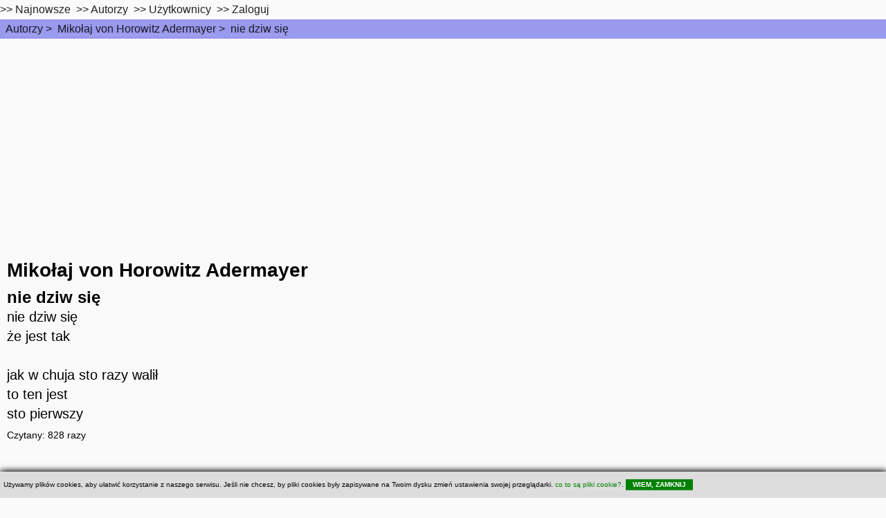

--- FILE ---
content_type: text/html; charset=UTF-8
request_url: https://wiersze.annet.pl/w,,14858
body_size: 4301
content:

<!DOCTYPE HTML PUBLIC "-//W3C//DTD HTML 4.0 Transitional//EN"><html lang="pl">
<head><meta charset="utf-8" >    
	<meta name="viewport" content="width=device-width, initial-scale=1" >
		<!--[if lte IE 8]><script src="/hyperspace/assets/js/ie/html5shiv.js"></script><![endif]-->
		<link rel="stylesheet" href="/hyperspace/assets/css/main.css" />
		<!--[if lte IE 9]><link rel="stylesheet" href="/hyperspace/assets/css/ie9.css" /><![endif]-->
		<!--[if lte IE 8]><link rel="stylesheet" href="/hyperspace/assets/css/ie8.css" /><![endif]-->
    <link rel="stylesheet" href="/0017/css.css" >
<title>Mikołaj von Horowitz Adermayer - nie dziw się -  wiersze.annet.pl </title>
<meta name="Keywords" content="wiersz, Mikołaj von Horowitz Adermayer,nie dziw się, ">
<meta name="Description" content="Wiersze znanych autorów, znane, popularne, lubiane - wiersze.annet.pl"><meta name="Author" content="Wierszoteka Ibki - annet LLC">
<meta name="Robots" content="index,follow">
<meta name="Reply-To" content="wierszoteka@gmail.com">
<meta name="verify-v1" content="RkqXcVBg39OBujfOLxRXOAs5SPoouHYCWGq8A4WwkgI=">
<script defer src="/hyperspace/fontawesome-free-6.1.1-web/js/all.js"></script>
<link rel="preload" rel="stylesheet" href="/hyperspace/fontawesome-free-6.1.1-web/css/all.css" />
<link rel="icon" type="image/png" href="/images/favicon-96x96.png" sizes="96x96" />
<link rel="icon" type="image/svg+xml" href="/images/favicon.svg" />
<link rel="shortcut icon" href="/images/favicon.ico" />
<link rel="apple-touch-icon" sizes="180x180" href="/images/apple-touch-icon.png" />
<meta name="apple-mobile-web-app-title" content="Wiersze.annet.pl" />
<link rel="manifest" href="/images/site.webmanifest" />
<script type="text/javascript" rel="preload" async="" charset="utf-8" src="/=moduly=/xcookie.js"></script>
<style>
.xcookie { background:#dddddd; position:fixed; left:0px; bottom:0px; right:0px; padding:5px; color:black; font-size:10px; box-shadow:1px 1px 10px black; z-index:1000; }
.xcookie a { color:green; cursor:pointer; }
.xcookie a.xcookie-close { color:white; font-weight:bold; cursor:pointer; background:green; padding:2px 10px; }
.xcookie a.xcookie-close:hover { background:white; color:green; text-decoration:none; }
</style>
<link rel="alternate" type="application/rss+xml" href="http://www.wiersze.annet.pl/rss.xml" title="Wierszoteka Ibki - wiersze.annet.pl">
<meta property="og:site_name"   content="Wierszoteka Ibki - serwis poetycki dla zawodowców i amatorów" >
<meta property="og:url"         content="https://wiersze.annet.pl/w,,14858" >
<meta property="fb:app_id"      content="1651457768449985" >
<meta property="og:locale"      content="pl_PL" >
<meta property="og:type"        content="article" >
<meta property="og:title"       content="Mikołaj von Horowitz Adermayer - nie dziw się" >
<meta property="og:description" content="nie dziw się że jest tak jak w chuja sto razy walił to ten jest sto pierwszy..." >
<meta name="Description" content="Mikołaj von Horowitz Adermayer - nie dziw się - nie dziw się że jest tak jak w chuja sto razy walił to ten jest sto pierwszy...">

<script type="text/javascript">

  var _gaq = _gaq || [];
  _gaq.push(['_setAccount', 'UA-416827-2']);
  _gaq.push(['_trackPageview']);

  (function() {
    var ga = document.createElement('script'); ga.type = 'text/javascript'; ga.async = true;
    ga.src = ('https:' == document.location.protocol ? 'https://ssl' : 'http://www') + '.google-analytics.com/ga.js';
    var s = document.getElementsByTagName('script')[0]; s.parentNode.insertBefore(ga, s);
  })();
</script>

<!-- Google tag (gtag.js) -->
<script async src="https://www.googletagmanager.com/gtag/js?id=G-TV7M16RSQX"></script>
<script>
  window.dataLayer = window.dataLayer || [];
  function gtag(){dataLayer.push(arguments);}
  gtag('js', new Date());

  gtag('config', 'G-TV7M16RSQX');
</script>
<script src="//pagead2.googlesyndication.com/pagead/js/adsbygoogle.js" type="text/javascript" async ></script>
  <script>
    (adsbygoogle = window.adsbygoogle || []).push({
      google_ad_client: "ca-pub-1718451741575846",
      enable_page_level_ads: true
    });
  </script>
<!-- Facebook Pixel Code -->
<script>
  !function(f,b,e,v,n,t,s)
  {if(f.fbq)return;n=f.fbq=function(){n.callMethod?
  n.callMethod.apply(n,arguments):n.queue.push(arguments)};
  if(!f._fbq)f._fbq=n;n.push=n;n.loaded=!0;n.version='2.0';
  n.queue=[];t=b.createElement(e);t.async=!0;
  t.src=v;s=b.getElementsByTagName(e)[0];
  s.parentNode.insertBefore(t,s)}(window, document,'script',
  'https://connect.facebook.net/en_US/fbevents.js');
  fbq('init', '3230560643660541');
  fbq('track', 'PageView');
</script>
<noscript><img height="1" width="1" style="display:none"
  src="https://www.facebook.com/tr?id=3230560643660541&ev=PageView&noscript=1"
/></noscript>
<!-- End Facebook Pixel Code -->
</head>
<body >

  <!-- Top Navigation Menu -->
  <div class="topnavaa">
    <a href="#" class="active" aria-label="menu" ></a>
    <!-- Navigation links (hidden by default) -->
    <div id="myLinksaa">
      >>&nbsp;<a href="/w,nowosci" aria-label="najnowsze">Najnowsze</a>&nbsp;
      >>&nbsp;<a href="/w,autorzy" aria-label="autorzy">Autorzy</a>&nbsp;
      >>&nbsp;<a href="#top10uzytkownicy" aria-label="users">Użytkownicy</a>&nbsp;
       >>&nbsp;<a href="/w,umiesc,">Zaloguj</a>&nbsp;</div></div><div id="wrapper"><!-- Wrapper --><div id="breadcrumb"><ul class="breadcrumb"><li><a href="/w,autorzy" class="ap">Autorzy</a> &gt; </li><li><a href="/w,l,,686" class="ap">Mikołaj von Horowitz Adermayer</a> &gt; </li><li><a href="/w,,14858" class="ap">nie dziw się</a> </li></ul></div>
<!-- Intro -->
	<section id="intro" class="wrapper style1 fullscreen fade-up">
		<div class="inner">
			
<span class="autor"><a href="/w,l,,686,Mikołaj von Horowitz Adermayer" class="wa">Mikołaj von Horowitz Adermayer</a></span><br />
<span class="tytul">nie dziw się</span>
<br />
<span class="tresc">nie dziw się<br>że jest tak<br><br>jak w chuja sto razy walił<br>to ten jest<br>sto pierwszy</span>
<br /><div class="wiersz_info"><span class="odslon">Czytany: 828 razy</span><br /><!-- Your share button code -->
    <div class="fb-share-button" 
      data-href="http://wiersze.annet.pl/w,,14858" 
      data-layout="button_count">
    </div><br /></div>
<br /> => <a href="https://wiersze.annet.pl//w,l,,686-Mikołaj von Horowitz Adermayer" class="wa">Inne wiersze tego autora...</a>
		</div>
	</section>

<!-- Sections top10 -->
	<section class="wrapper style3 fade-up">
		<div class="inner">
			<div class="features">

	<section id="top10dodane">
		<span class="icon major fa-cog"></span>
		<h3>Najnowsze</h3>
		<p><a class="wa" href="/w,,41898">Wizard Oskar - Stara miłość</a><br />
<a class="wa" href="/w,,41897">Wizard Oskar - Oksytocyna</a><br />
<a class="wa" href="/w,,41896">Wizard Oskar - Ostatni żywy poeta</a><br />
</p>

	</section>

	<section id="top10odslon">
		<span class="icon major fa-desktop"></span>
		<h3>Top czytanych</h3>
		<p><a class="wa" href="/w,,11157">Szymborska Wisława - &quot;Nic dwa...</a><br />
<a class="wa" href="/w,,30434">Wizard Oskar - Deklaracja Wiary</a><br />
<a class="wa" href="/w,,12309">Herbert Zbigniew - Przesłanie Pana Cogito</a><br />
<a class="wa" href="/w,,11058">Różewicz Tadeusz - Ocalony</a><br />
<a class="wa" href="/w,,10636">Goethe Johann Wolfgang - Król Olch</a><br />
<a class="wa" href="/w,,31410">Wizard Oskar - Rozkosz wyśniona</a><br />
<a class="wa" href="/w,,10763">Różewicz Tadeusz - Jak dobrze</a><br />
<a class="wa" href="/w,,14496">Broniewski Władysław - Bagnet na broń</a><br />
<a class="wa" href="/w,,31453">Wizard Oskar - Optymizm</a><br />
<a class="wa" href="/w,,11497">Leśmian Bolesław - W malinowym chruśniaku</a><br />
<a class="wa" href="/w,,10900">Szymborska Wisława - Utopia</a><br />
<a class="wa" href="/w,,9456">Miłosz Czesław - Który skrzywdziłeś</a><br />
<a class="wa" href="/w,,13729">Święty Paweł - Hymn o miłości</a><br />
<a class="wa" href="/w,,8555">Makuszyński Kornel - 120 przygód...</a><br />
<a class="wa" href="/w,,13886">Różewicz Tadeusz - List do ludożerców</a><br />
<a class="wa" href="/w,,15934">Różewicz Tadeusz - Lament</a><br />
<a class="wa" href="/w,,12">Strug Renata - Tesknota</a><br />
<a class="wa" href="/w,,12308">Herbert Zbigniew - Nike która się waha</a><br />
<a class="wa" href="/w,,8278">Lechoń Jan - Herostrates</a><br />
<a class="wa" href="/w,,41844">Shel Silverstein - Tam jest niedźwiedź.</a><br />
<a class="wa" href="/w,,41733">wilkolak1003    Mirek - Prawdziwa radość</a><br />
<a class="wa" href="/w,,296">Gałczyński Konstanty Ildefons - Prośba o wyspy...</a><br />
<a class="wa" href="/w,,12015">Różewicz Tadeusz - Warkoczyk</a><br />
<a class="wa" href="/w,,11706">Szymborska Wisława - Portret kobiecy</a><br />
<a class="wa" href="/w,,9229">Bursa Andrzej - Sobota</a><br />
</p>

	</section>

	<section id="top10autorzy">
		<span class="icon major fa-diamond"></span>
		<h3>Top Autorzy</h3>
		<p><a href="/w,l,,1224,,,,,,,," class="wa">Wizard Oskar</a><br />
<a href="/w,l,,1286,,,,,,,," class="wa">Maria Polak (Maryla)</a><br />
<a href="/w,l,,1372,,,,,,,," class="wa">kaja-maja</a><br />
<a href="/w,l,,295,,,,,,,," class="wa">Budek Zbigniew</a><br />
<a href="/w,l,,1120,,,,,,,," class="wa">Pietruszczak Jerzy</a><br />
<a href="/w,l,,1194,,,,,,,," class="wa">TES</a><br />
<a href="/w,l,,1115,,,,,,,," class="wa">wilkolak1003  - Mirek</a><br />
<a href="/w,l,,1118,,,,,,,," class="wa">Cieślik Lucyna</a><br />
<a href="/w,l,,915,,,,,,,," class="wa">Baltissen Aleksandra</a><br />
<a href="/w,l,,903,,,,,,,," class="wa">annaG</a><br />
<a href="/w,l,,578,,,,,,,," class="wa">Szydzik Zofia</a><br />
<a href="/w,l,,16,,,,,,,," class="wa">Baczyński Krzysztof Kamil</a><br />
<a href="/w,l,,1284,,,,,,,," class="wa">Pomichowska Mirka</a><br />
<a href="/w,l,,1117,,,,,,,," class="wa">Wrzosek Justyna</a><br />
<a href="/w,l,,5,,,,,,,," class="wa">Staff Leopold</a><br />
<a href="/w,l,,29,,,,,,,," class="wa">Pawlikowska-Jasnorzewska Maria</a><br />
<a href="/w,l,,1448,,,,,,,," class="wa">Beata Wałuszko</a><br />
<a href="/w,l,,2,,,,,,,," class="wa">Asnyk Adam</a><br />
<a href="/w,l,,1109,,,,,,,," class="wa">eugmar.</a><br />
<a href="/w,l,,6,,,,,,,," class="wa">Leśmian Bolesław</a><br />
<a href="/w,l,,1087,,,,,,,," class="wa">Mrozowski Artur</a><br />
<a href="/w,l,,22,,,,,,,," class="wa">Gałczyński Konstanty Ildefons</a><br />
<a href="/w,l,,27,,,,,,,," class="wa">Mickiewicz Adam</a><br />
<a href="/w,l,,38,,,,,,,," class="wa">Brzechwa Jan</a><br />
<a href="/w,l,,148,,,,,,,," class="wa">Baudelaire Charles</a><br />
</p>

	</section>

	<section id="top10uzytkownicy">
		<span class="icon major fa-chain"></span>
		<h3>Top Użytkownicy</h3>
		<p><a href="/w,wuser,2676" class="wa">Oskar Wizard - 3505 wierszy</a><br />
<a href="/w,wuser,2775" class="wa">Maria Polak - 2165 wierszy</a><br />
<a href="/w,wuser,2910" class="wa">kaja-maja - 1565 wierszy</a><br />
<a href="/w,wuser,253" class="wa">koktail - 910 wierszy</a><br />
<a href="/w,wuser,2530" class="wa">Keruj - 859 wierszy</a><br />
<a href="/w,wuser,2619" class="wa">TES - 846 wierszy</a><br />
<a href="/w,wuser,2521" class="wa">wilkolak1003 - 787 wierszy</a><br />
<a href="/w,wuser,2527" class="wa">ciesliklucyna - 702 wierszy</a><br />
<a href="/w,wuser,2024" class="wa">Ola@Aleksandra.nl - 666 wierszy</a><br />
<a href="/w,wuser,1996" class="wa">annaG - 646 wierszy</a><br />
<a href="/w,wuser,642" class="wa">Karo - 390 wierszy</a><br />
<a href="/w,wuser,2772" class="wa">Pomichowska Mirka - 354 wierszy</a><br />
<a href="/w,wuser,2525" class="wa">chastity - 339 wierszy</a><br />
<a href="/w,wuser,3080" class="wa">Beata Waluszko - 234 wierszy</a><br />
<a href="/w,wuser,2511" class="wa">eugmar. - 233 wierszy</a><br />
<a href="/w,wuser,2467" class="wa">Rutra14 - 196 wierszy</a><br />
<a href="/w,wuser,851" class="wa">TuJa - 171 wierszy</a><br />
<a href="/w,wuser,150" class="wa">BAJKA - 162 wierszy</a><br />
<a href="/w,wuser,3" class="wa">Acid Burn - 155 wierszy</a><br />
<a href="/w,wuser,2961" class="wa">zygpru1948 - 153 wierszy</a><br />
<a href="/w,wuser,2512" class="wa">Ewa Irena - 153 wierszy</a><br />
<a href="/w,wuser,426" class="wa">Uranos - 124 wierszy</a><br />
<a href="/w,wuser,1547" class="wa">smerfuś - 111 wierszy</a><br />
<a href="/w,wuser,2205" class="wa">figa981 - 109 wierszy</a><br />
<a href="/w,wuser,2334" class="wa">hanna1906 - 107 wierszy</a><br />
</p>

	</section>

    </div>
    </div>
    </section>
<!-- Sections top10 finished -->

</div>

<!-- Footer -->
<footer id="footer" class="wrapper style1-alt">
<div class="inner">
	<ul class="menu">
Prawa autorskie do treści wierszy oraz zdjęć należą do ich autorów.<br />
    Jeśli zauważysz nadużycie/złamanie prawa, <a href="/w,kontakt">napisz do nas</a><br /><a href="/w,polityka">Polityka prywatności</a><br />Copyright &copy; 2026 <a href="http://wiersze.annet.pl">wiersze.annet.pl</a> (0.016/17)<br /><br />
	</ul>
</div>
</footer>

  <div id="xcookie_div">
    <div id="xcookie" class="xcookie">
    Używamy plików cookies, aby ułatwić korzystanie z naszego serwisu. Jeśli nie chcesz, by pliki cookies 
    były zapisywane na Twoim dysku zmień ustawienia swojej przeglądarki. 
    <a class="xcookie-info" onclick="xcookie.info(); return false;">co to są pliki cookie?</a>
    .     
    <a class="xcookie-close" onclick="xcookie.accept();return false;">WIEM, ZAMKNIJ</a>
    </div>
  </div>
  
</body></html>

--- FILE ---
content_type: text/html; charset=utf-8
request_url: https://www.google.com/recaptcha/api2/aframe
body_size: 267
content:
<!DOCTYPE HTML><html><head><meta http-equiv="content-type" content="text/html; charset=UTF-8"></head><body><script nonce="Z6hOG6uvVM5W40vaMJOsWw">/** Anti-fraud and anti-abuse applications only. See google.com/recaptcha */ try{var clients={'sodar':'https://pagead2.googlesyndication.com/pagead/sodar?'};window.addEventListener("message",function(a){try{if(a.source===window.parent){var b=JSON.parse(a.data);var c=clients[b['id']];if(c){var d=document.createElement('img');d.src=c+b['params']+'&rc='+(localStorage.getItem("rc::a")?sessionStorage.getItem("rc::b"):"");window.document.body.appendChild(d);sessionStorage.setItem("rc::e",parseInt(sessionStorage.getItem("rc::e")||0)+1);localStorage.setItem("rc::h",'1768777517715');}}}catch(b){}});window.parent.postMessage("_grecaptcha_ready", "*");}catch(b){}</script></body></html>